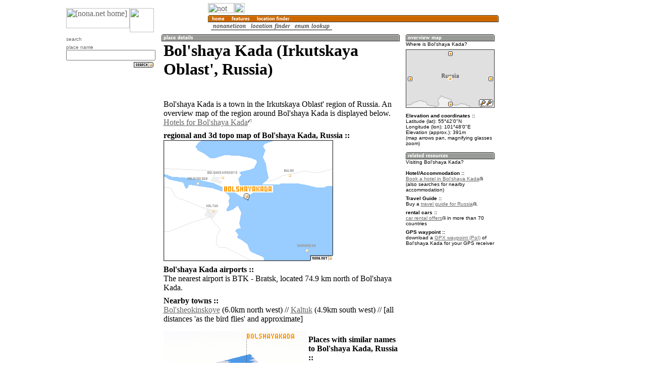

--- FILE ---
content_type: text/html; charset=utf-8
request_url: https://www.google.com/recaptcha/api2/aframe
body_size: 267
content:
<!DOCTYPE HTML><html><head><meta http-equiv="content-type" content="text/html; charset=UTF-8"></head><body><script nonce="jsEstUkFwFYZpxaUf2K_6A">/** Anti-fraud and anti-abuse applications only. See google.com/recaptcha */ try{var clients={'sodar':'https://pagead2.googlesyndication.com/pagead/sodar?'};window.addEventListener("message",function(a){try{if(a.source===window.parent){var b=JSON.parse(a.data);var c=clients[b['id']];if(c){var d=document.createElement('img');d.src=c+b['params']+'&rc='+(localStorage.getItem("rc::a")?sessionStorage.getItem("rc::b"):"");window.document.body.appendChild(d);sessionStorage.setItem("rc::e",parseInt(sessionStorage.getItem("rc::e")||0)+1);localStorage.setItem("rc::h",'1769345093564');}}}catch(b){}});window.parent.postMessage("_grecaptcha_ready", "*");}catch(b){}</script></body></html>